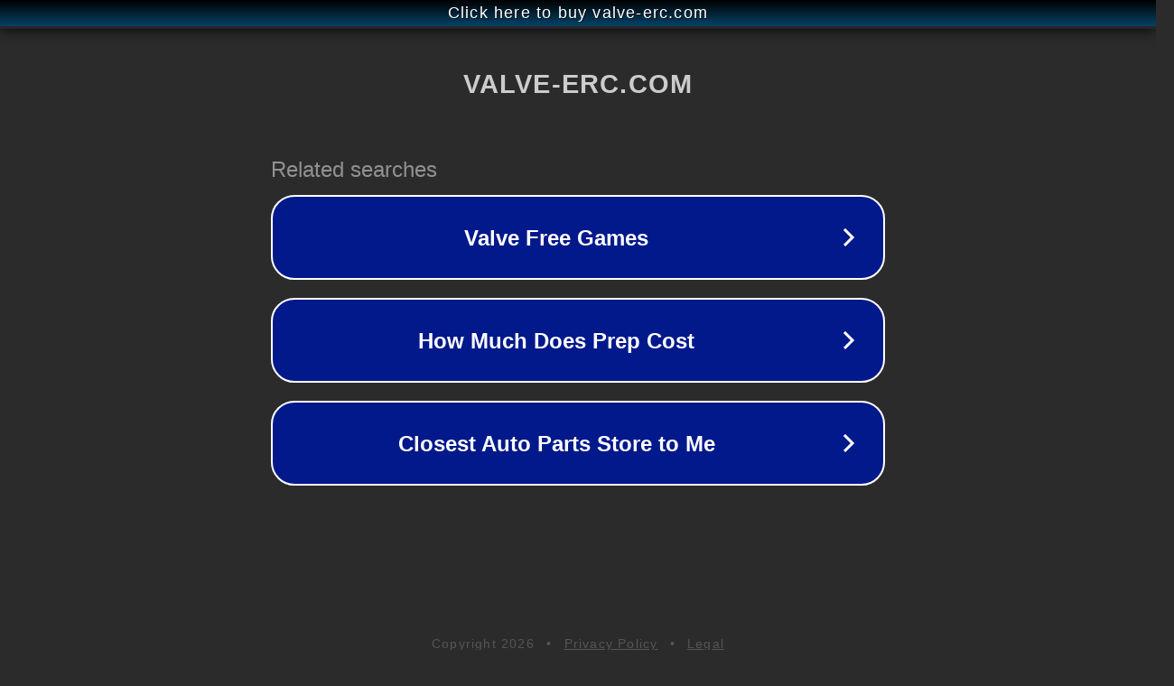

--- FILE ---
content_type: text/html; charset=utf-8
request_url: http://hlsdk.valve-erc.com/files/?file=HL_Full_SDK_2_2.exe
body_size: 1134
content:
<!doctype html>
<html data-adblockkey="MFwwDQYJKoZIhvcNAQEBBQADSwAwSAJBANDrp2lz7AOmADaN8tA50LsWcjLFyQFcb/P2Txc58oYOeILb3vBw7J6f4pamkAQVSQuqYsKx3YzdUHCvbVZvFUsCAwEAAQ==_lMT9T7PddnlBMZ15HFCshkZg57n/MUI+4/E3lREKCseYKTqxsKfabU/wtcS9n3CWPok6hJmUW8tf42sBRoB8ow==" lang="en" style="background: #2B2B2B;">
<head>
    <meta charset="utf-8">
    <meta name="viewport" content="width=device-width, initial-scale=1">
    <link rel="icon" href="[data-uri]">
    <link rel="preconnect" href="https://www.google.com" crossorigin>
</head>
<body>
<div id="target" style="opacity: 0"></div>
<script>window.park = "[base64]";</script>
<script src="/bKWaRRTaY.js"></script>
</body>
</html>
